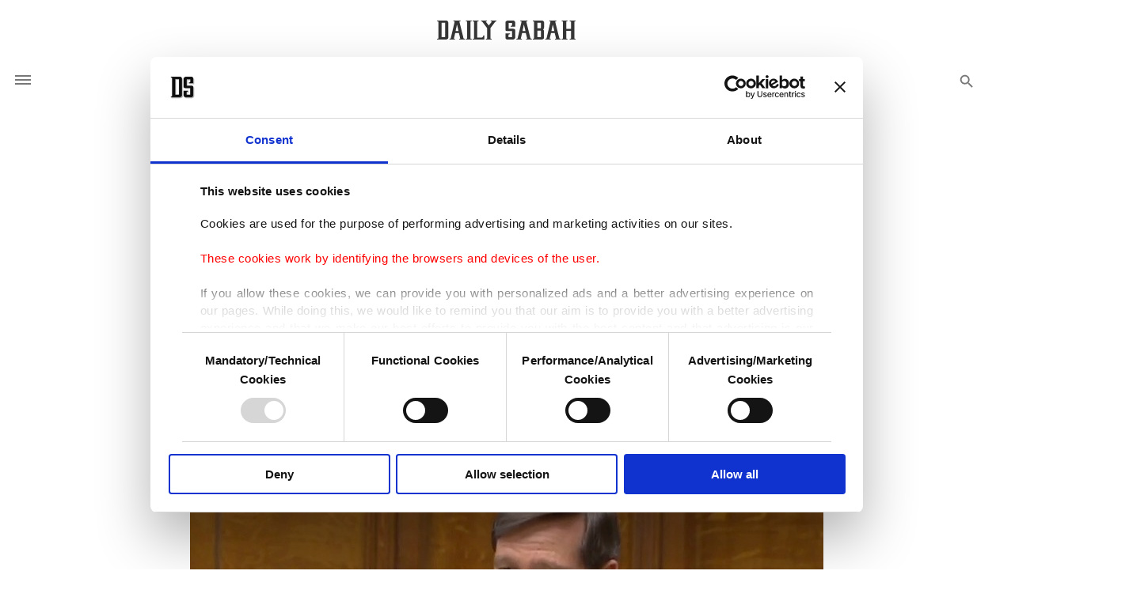

--- FILE ---
content_type: text/html; charset=UTF-8
request_url: https://www.dailysabah.com/article_count/78644
body_size: -82
content:
Article Id: 78644- Visit_count: 5</br>counter_mod: 10<br> mod: 5